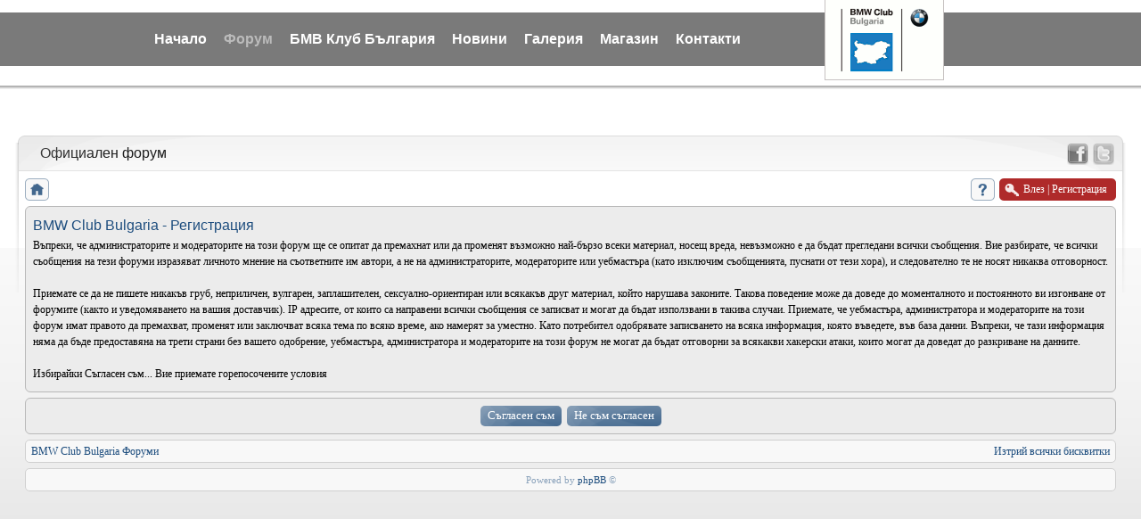

--- FILE ---
content_type: text/html; charset=UTF-8
request_url: https://bmwpower-bg.net/forums/ucp.php?mode=register&sid=4775a62e41d6527b39b0eadf0a856376
body_size: 5646
content:
<!DOCTYPE html>
<!--[if lt IE 8]><html dir="ltr" lang="bg" class="ie oldie ie7"><![endif]-->
<!--[if IE 8]><html dir="ltr" lang="bg" class="ie oldie"><![endif]-->
<!--[if gt IE 8]><html dir="ltr" lang="bg" class="ie"><![endif]-->
<!--[if !(IE)]><!--><html dir="ltr" lang="bg"><!--<![endif]-->
<head>
	<meta charset="UTF-8">
	

	
<!--
   phpBB style name:    Artodia Ultra Blue
   Based on style:      prosilver (this is the default phpBB3 style)
   Prosilver author:    Tom Beddard ( http://www.subBlue.com/ )
   Ultra Blue author:	Vjacheslav Trushkin ( http://www.artodia.com/ )

   NOTE: This page was generated by phpBB, the free open-source bulletin board package.
         The phpBB Group is not responsible for the content of this page and forum. For more information
         about phpBB please visit http://www.phpbb.com
-->
	<title>BMW Club Bulgaria - Регистрация</title>
	<link rel="stylesheet" href="./style.php?id=3&amp;lang=bg&amp;sid=2c642afd47f81090cac515912aa22f95">
	
<script>

	var phpBB = {
		currentPage: '',
		themePath: './styles/art_ultra_blue/theme',
		lang: 'bg'
	};

	var jump_page = 'Номер на страница:';
	var on_page = '';
	var per_page = '';
	var base_url = '';
	var style_cookie = 'phpBBstyle';
	var style_cookie_settings = '; path=/; domain=.bmwpower-bg.net';
	var onload_functions = new Array();
	var onunload_functions = new Array();

	/**
	* Find a member
	*/
	function find_username(url)
	{
		popup(url, 760, 570, '_usersearch');
		return false;
	}

	/**
	* New function for handling multiple calls to window.onload and window.unload by pentapenguin
	*/
	window.onload = function()
	{
		for (var i = 0; i < onload_functions.length; i++)
		{
			eval(onload_functions[i]);
		}
	};

	window.onunload = function()
	{
		for (var i = 0; i < onunload_functions.length; i++)
		{
			eval(onunload_functions[i]);
		}
	};

</script>
<script src="./styles/prosilver/template/forum_fn.js"></script>



<script type="text/javascript" src="/forums/mobiquo/tapatalkdetect.js"></script><script type='text/javascript'>
  (function() {
    var useSSL = 'https:' == document.location.protocol;
    var src = (useSSL ? 'https:' : 'http:') +
        '//www.googletagservices.com/tag/js/gpt.js';
    document.write('<scr' + 'ipt src="' + src + '"></scr' + 'ipt>');
  })();
</script>
 
<script type='text/javascript'>
  googletag.cmd.push(function() {
    googletag.defineSlot('/1889865/bmw_300x250', [[300, 250], [300, 600]], 'div-gpt-ad-1451899045531-0').addService(googletag.pubads());
    googletag.defineSlot('/1889865/bmw_300x250_CPC', [[300, 600], [300, 250]], 'div-gpt-ad-1451899122498-0').addService(googletag.pubads());
    googletag.defineSlot('/1889865/bmw_728x90', [[728, 90], [970, 90]], 'div-gpt-ad-1451899173214-0').addService(googletag.pubads());
    googletag.defineSlot('/1889865/bmw_728x90_CPC', [[728, 90], [970, 90]], 'div-gpt-ad-1451899203773-0').addService(googletag.pubads());
    googletag.pubads().enableSingleRequest();
    googletag.pubads().collapseEmptyDivs();
    googletag.pubads().enableSyncRendering();
    googletag.enableServices();
  });
</script><!-- Generated by OpenX 2.8.11 -->
<script type='text/javascript' src='https://openx.bmwpower-bg.net/www/delivery/spcjs.php?id=1&amp;block=1'></script>

<!-- Global site tag (gtag.js) - Google Analytics -->
<script async src="https://www.googletagmanager.com/gtag/js?id=UA-55232207-1"></script>
<script>
  window.dataLayer = window.dataLayer || [];
  function gtag(){dataLayer.push(arguments);}
  gtag('js', new Date());

  gtag('config', 'UA-55232207-1');
</script>

<!-- Google Tag Manager -->
<script>(function(w,d,s,l,i){w[l]=w[l]||[];w[l].push({'gtm.start':
new Date().getTime(),event:'gtm.js'});var f=d.getElementsByTagName(s)[0],
j=d.createElement(s),dl=l!='dataLayer'?'&l='+l:'';j.async=true;j.src=
'https://www.googletagmanager.com/gtm.js?id='+i+dl;f.parentNode.insertBefore(j,f);
})(window,document,'script','dataLayer','GTM-MQ4Z7ZK');</script>
<!-- End Google Tag Manager -->

</head>
<body class="phpbb section-ucp">

<!-- Google Tag Manager (noscript) -->
<noscript><iframe src="https://www.googletagmanager.com/ns.html?id=GTM-MQ4Z7ZK"
height="0" width="0" style="display:none;visibility:hidden"></iframe></noscript>
<!-- End Google Tag Manager (noscript) -->

	<div id="mainmenu-img"></div>
	<div id="mainmenu-contain">
	<div id="mainmenu">
	<a href="/">
		<img style="position:absolute; margin-left:780px; margin-top:-5px;" src="images/logo_header2.gif"></img>
	</a>
	<ul>
		<li><a href="/">Начало</a></li>
		<li><a href="http://bmwpower-bg.net/forums" style="color: #BBB;">Форум</a></li>
		<li><a href="http://old.bmwpower-bg.net/club">БМВ Клуб България</a></li>
		<li><a href="/index.php/kategorii/po-kategoria/novini">Новини</a></li>
		<li><a href="/index.php/gallery">Галерия</a></li>
		<li><a href="/index.php/store">Магазин</a></li>
		<li><a href="/index.php/contacts">Контакти</a></li>
	</ul>
	</div>
	</div>

<!--
<div style="width:100%; text-align:center;">
        <div style="width:70%; text-align:center; background-color: #F0F0F0; margin: 0 auto; padding: 10px 0; border: 1px solid transparent; border-radius: 6px; margin-top:5px;">
<span style="font-weight:bold">Профилактика</span>
        </div>
</div>
-->

<!--  Openx Header 728x90px -->
<div style="margin-bottom:-35px; margin-top:45px;text-align:center;">
<script type='text/javascript'><!--// <![CDATA[
    /* [id6] Forum - Header */
    OA_show(6);
// ]]> --></script><noscript><a target='_blank' href='https://openx.bmwpower-bg.net/www/delivery/ck.php?n=f2bde56'><img border='0' alt='' src='https://openx.bmwpower-bg.net/www/delivery/avw.php?zoneid=6&amp;n=f2bde56' /></a></noscript>
</div>
<!--  END Openx Header  -->

<!--
<div style="clear:both; text-align:center; color:#000; margin-top:45px; margin-bottom:-35px;">
</div>
-->

<div class="wrap-top" id="wrap">
	<div class="wrap-top-top"><div><div></div></div></div>
	<div class="wrap-top-mid"><div class="left"><div class="right"></div></div></div>
</div>

<div class="content-wrapper">
	<div class="logo">
		<h1>Регистрация</h1>
	</div>

  <div class=topwraper>
  </div>
	<div class="sitenav">
		<div class="" style="position:absolute; right:-230px; top:18px;">
	<ul>
	<li style="position:relative; float:left;">
	<a title="Follow us on Facebook" target="_blank" href="http://www.facebook.com/pages/%D0%A1%D0%B4%D1%80%D1%83%D0%B6%D0%B5%D0%BD%D0%B8%D0%B5-%D0%91%D0%9C%D0%92-%D0%9A%D0%BB%D1%83%D0%B1-%D0%91%D1%8A%D0%BB%D0%B3%D0%B0%D1%80%D0%B8%D1%8F/187203374687395" class="facebook"></a>
	</li>
	<li style="position:relative; float:left;">
	<a title="Follow us on Twitter" target="_blank" href="https://twitter.com/#!/BMWClubBulgaria" class="twitter"></a>
	</li>
	</ul>
		</div>
		<h2>Официален форум&nbsp;</h2>
	</div>
	<div class="page-content">
   
		

		<ul class="menu left">
			<li class="nav-jumpbox"><a href="./index.php?sid=2c642afd47f81090cac515912aa22f95" title="BMW Club Bulgaria Форуми" class="menu-home"><span>BMW Club Bulgaria Форуми</span></a></li>
			
		</ul>

		<ul class="menu right">


			<li><a href="./faq.php?sid=2c642afd47f81090cac515912aa22f95" title="Помощ" class="menu-faq"><span>Помощ</span></a></li>
			
				<li class="popup-trigger active">
					<a href="./ucp.php?mode=login&amp;sid=2c642afd47f81090cac515912aa22f95" class="menu-login"><span>Влез <em>|</em> Регистрация</span></a>
					<div class="popup">
						
							<form action="./ucp.php?mode=login&amp;sid=2c642afd47f81090cac515912aa22f95" method="post">
							<fieldset>
							<dl>
								<dt>Потребителско име:</dt>
								<dd><input class="inputbox" type="text" name="username" value="" required></dd>
							</dl>
							<dl>
								<dt>Парола:</dt>
								<dd><input class="inputbox" type="password" name="password" value="" required></dd>
							</dl>
							<p class="nowrap right"><label><input type="checkbox" name="autologin"> Запомни ме</label></p>
							<p class="right">
								<input class="button1" type="submit" name="login" value="Влез">
								 <a class="button2" href="./ucp.php?mode=register&amp;sid=2c642afd47f81090cac515912aa22f95">Регистрация</a>
							</p>
							
								<p class="right" style="display: none;" id="phpbb-sendpass">
									<span class="data-register">./ucp.php?mode=register&amp;sid=2c642afd47f81090cac515912aa22f95</span>
									<span class="data-forgot">Забравих си паролата</span>
								</p>
							
							</fieldset>
							</form>
						
					</div>
				</li>
			
		</ul>
		
		<div class="clear"></div>
		
		

	<form method="post" action="./ucp.php?mode=register&amp;sid=2c642afd47f81090cac515912aa22f95" id="agreement">

	<div class="panel">
		<div class="inner"><span class="corners-top"><span></span></span>
		<div class="content">
			<h2>BMW Club Bulgaria - Регистрация</h2>
			<p>Въпреки, че администраторите и модераторите на този форум ще се опитат да премахнат или да променят възможно най-бързо всеки материал, носещ вреда, невъзможно е да бъдат прегледани всички съобщения. Вие разбирате, че всички съобщения на тези форуми изразяват личното мнение на съответните им автори, а не на администраторите, модераторите или уебмастъра (като изключим съобщенията, пуснати от тези хора), и следователно те не носят никаква отговорност.<br />
	<br />
	Приемате се да не пишете никакъв груб, неприличен, вулгарен, заплашителен, сексуално-ориентиран или всякакъв друг материал, който нарушава законите. Такова поведение може да доведе до моменталното и постоянното ви изгонване от форумите (както и уведомяването на вашия доставчик). IP адресите, от които са направени всички съобщения се записват и могат да бъдат използвани в такива случаи. Приемате, че уебмастъра, администратора и модераторите на този форум имат правото да премахват, променят или заключват всяка тема по всяко време, ако намерят за уместно. Като потребител одобрявате записването на всяка информация, която въведете, във база данни. Въпреки, че тази информация няма да бъде предоставяна на трети страни без вашето одобрение, уебмастъра, администратора и модераторите на този форум не могат да бъдат отговорни за всякакви хакерски атаки, които могат да доведат до разкриване на данните.<br />
	<br />
	Избирайки <b>Съгласен съм...</b> Вие приемате горепосочените условия
	</p>
		</div>
		<span class="corners-bottom"><span></span></span></div>
	</div>

	<div class="panel">
		<div class="inner"><span class="corners-top"><span></span></span>
		<fieldset class="submit-buttons">
			
			<input type="submit" name="agreed" id="agreed" value="Съгласен съм" class="button1" />&nbsp;
			<input type="submit" name="not_agreed" value="Не съм съгласен" class="button2" />
			
			<input type="hidden" name="change_lang" value="" />

			<input type="hidden" name="creation_time" value="1768988097" />
<input type="hidden" name="form_token" value="4e59b57daf0452996e2a50b48d4f341f5ad5751d" />

		</fieldset>
		<span class="corners-bottom"><span></span></span></div>
	</div>
	</form>


<div class="navbar">
	<div class="left">
		<a href="./index.php?sid=2c642afd47f81090cac515912aa22f95">BMW Club Bulgaria Форуми</a>
	</div>
	
		<div class="right">
			<a href="./ucp.php?mode=delete_cookies&amp;sid=2c642afd47f81090cac515912aa22f95">Изтрий всички бисквитки</a>
			
		</div>
	
</div>


<div class="navbar">
<div style="text-align: center" valign="center">
	<span style="font-size:11px;">Powered by <a href="http://www.phpbb.com/" target="_blank">phpBB</a> &copy;
	</span>
</div>
</div>

</div> <!-- end of forum-container-->
</div> <!-- end of contain-container-->
<div id="right-container">
<div style="clear:both; height:6px;"></div>

<!-- Реклама -->

<script type='text/javascript'><!--// <![CDATA[
    /* [id8] Forum - right column bottom */
    OA_show(8);
// ]]> --></script><noscript><a target='_blank' href='http://openx.bmwpower-bg.net/www/delivery/ck.php?n=7daa484'><img border='0' alt='' src='http://openx.bmwpower-bg.net/www/delivery/avw.php?zoneid=8&amp;n=7daa484' /></a></noscript>


</div>

	</div><!-- content -->
</div></div></div><!-- wrap-content -->



<div class="footer"><div class="inner"><div>
	
	<p class="left">
		<a href="http://papagal.bg">Хостинг и Домейни</a><br />Time : 0.085s | 15 Queries | GZIP : On
	</p>
	

	<div class="clear"><img src="./cron.php?cron_type=tidy_search&amp;sid=2c642afd47f81090cac515912aa22f95" width="1" height="1" alt="cron" /></div>
</div>

<script src="./styles/art_ultra_blue/template/jquery-1.7.1.min.js"></script>
<script src="./styles/art_ultra_blue/theme/theme.js"></script>
<!-- (C)2000-2014 Gemius SA - gemiusAudience / Bmwpower-bg.net / Forum BMW -->                                                                                                                                                               
<script type="text/javascript">                                                                                                                                                                                                              
<!--//--><![CDATA[//><!--
var pp_gemius_identifier = 'nLhAe0.pR7FMYQXVYyhVWKbjPzfIELshgWLqNzPftgr.s7';
// lines below shouldn't be edited
function gemius_pending(i) { window[i] = window[i] || function() {var x = window[i+'_pdata'] = window[i+'_pdata'] || []; x[x.length]=arguments;};};
gemius_pending('gemius_hit'); gemius_pending('gemius_event'); gemius_pending('pp_gemius_hit'); gemius_pending('pp_gemius_event');
(function(d,t) {try {var gt=d.createElement(t),s=d.getElementsByTagName(t)[0],l='http'+((location.protocol=='https:')?'s':''); gt.setAttribute('async','async');
gt.setAttribute('defer','defer'); gt.src=l+'://gabg.hit.gemius.pl/xgemius.js'; s.parentNode.insertBefore(gt,s);} catch (e) {}})(document,'script');
//--><!]]>
</script>

<br />

<!--Xenium code-->
<script type="text/javascript">
(function(p){
    p.src = "//dmp.adform.net/dmp/profile/?pid=10193&sg=bg6bmwpower-bg";
})(document.createElement("img"));
</script>
<noscript>
    <img src="//dmp.adform.net/dmp/profile/?pid=10193&sg=bg6bmwpower-bg" style="display:none !important">
</noscript>
<!--END Xenium code-->

</body>
</html>